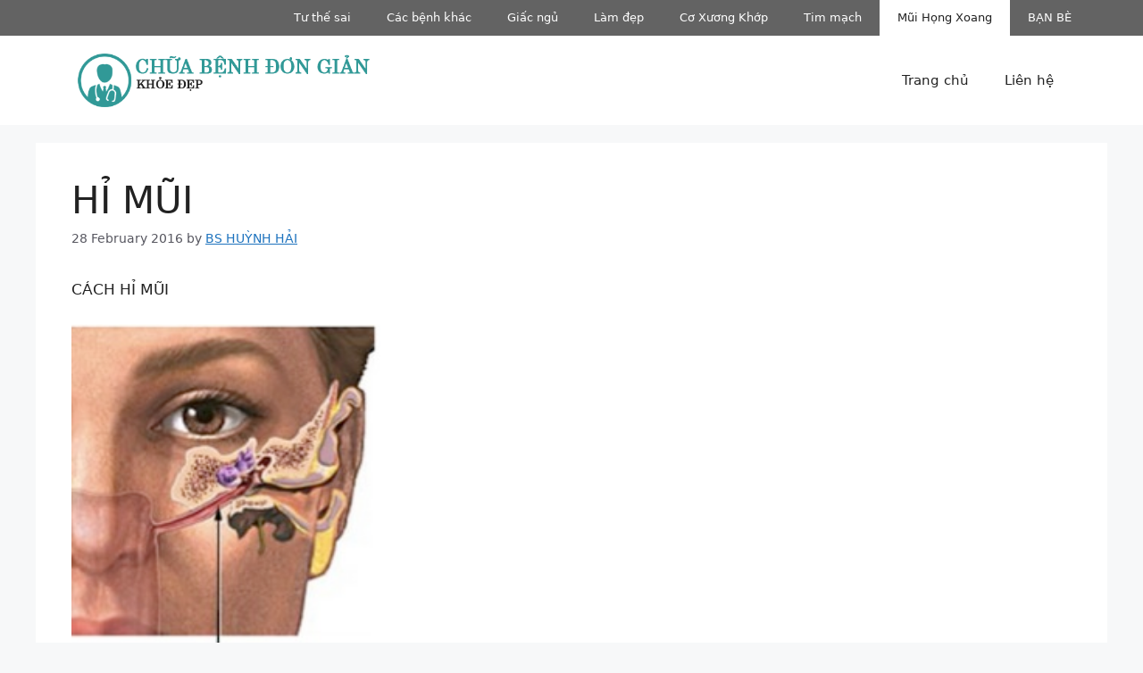

--- FILE ---
content_type: text/html; charset=UTF-8
request_url: https://chuabenhdongian.com/cach-hi-mui/
body_size: 11990
content:
<!DOCTYPE html>
<html lang="en-US">
<head>
	<meta charset="UTF-8">
	<meta name='robots' content='index, follow, max-image-preview:large, max-snippet:-1, max-video-preview:-1' />
	<style>img:is([sizes="auto" i], [sizes^="auto," i]) { contain-intrinsic-size: 3000px 1500px }</style>
	<meta name="viewport" content="width=device-width, initial-scale=1">
	<!-- This site is optimized with the Yoast SEO plugin v23.3 - https://yoast.com/wordpress/plugins/seo/ -->
	<title>HỈ MŨI - CHỮA BỆNH ĐƠN GIẢN</title>
	<meta name="description" content="CÁCH HỈ MŨI Hỉ mũi ai mà không biết. Cứ bịt hai mũi lại chặc rồi hỉ thật mạnh là được. Bây giờ khoan bàn đến cách hỉ mũi sao cho đúng, cứ xem chất nhày ở" />
	<link rel="canonical" href="https://chuabenhdongian.com/cach-hi-mui/" />
	<meta property="og:locale" content="en_US" />
	<meta property="og:type" content="article" />
	<meta property="og:title" content="HỈ MŨI - CHỮA BỆNH ĐƠN GIẢN" />
	<meta property="og:description" content="CÁCH HỈ MŨI Hỉ mũi ai mà không biết. Cứ bịt hai mũi lại chặc rồi hỉ thật mạnh là được. Bây giờ khoan bàn đến cách hỉ mũi sao cho đúng, cứ xem chất nhày ở" />
	<meta property="og:url" content="https://chuabenhdongian.com/cach-hi-mui/" />
	<meta property="og:site_name" content="CHỮA BỆNH ĐƠN GIẢN" />
	<meta property="article:published_time" content="2016-02-28T03:41:17+00:00" />
	<meta property="article:modified_time" content="2017-09-23T08:36:30+00:00" />
	<meta property="og:image" content="https://chuabenhdongian.com/wp-content/uploads/2016/02/aht.jpg" />
	<meta property="og:image:width" content="233" />
	<meta property="og:image:height" content="298" />
	<meta property="og:image:type" content="image/jpeg" />
	<meta name="author" content="BS HUỲNH HẢI" />
	<meta name="twitter:label1" content="Written by" />
	<meta name="twitter:data1" content="BS HUỲNH HẢI" />
	<meta name="twitter:label2" content="Est. reading time" />
	<meta name="twitter:data2" content="4 minutes" />
	<script type="application/ld+json" class="yoast-schema-graph">{"@context":"https://schema.org","@graph":[{"@type":"Article","@id":"https://chuabenhdongian.com/cach-hi-mui/#article","isPartOf":{"@id":"https://chuabenhdongian.com/cach-hi-mui/"},"author":{"name":"BS HUỲNH HẢI","@id":"https://chuabenhdongian.com/#/schema/person/d4fa13f779db681b3c51c51a6b06f2e1"},"headline":"HỈ MŨI","datePublished":"2016-02-28T03:41:17+00:00","dateModified":"2017-09-23T08:36:30+00:00","mainEntityOfPage":{"@id":"https://chuabenhdongian.com/cach-hi-mui/"},"wordCount":712,"commentCount":0,"publisher":{"@id":"https://chuabenhdongian.com/#organization"},"image":{"@id":"https://chuabenhdongian.com/cach-hi-mui/#primaryimage"},"thumbnailUrl":"https://chuabenhdongian.com/wp-content/uploads/2016/02/aht.jpg","articleSection":["Tai Mũi Họng Xoang"],"inLanguage":"en-US","potentialAction":[{"@type":"CommentAction","name":"Comment","target":["https://chuabenhdongian.com/cach-hi-mui/#respond"]}]},{"@type":"WebPage","@id":"https://chuabenhdongian.com/cach-hi-mui/","url":"https://chuabenhdongian.com/cach-hi-mui/","name":"HỈ MŨI - CHỮA BỆNH ĐƠN GIẢN","isPartOf":{"@id":"https://chuabenhdongian.com/#website"},"primaryImageOfPage":{"@id":"https://chuabenhdongian.com/cach-hi-mui/#primaryimage"},"image":{"@id":"https://chuabenhdongian.com/cach-hi-mui/#primaryimage"},"thumbnailUrl":"https://chuabenhdongian.com/wp-content/uploads/2016/02/aht.jpg","datePublished":"2016-02-28T03:41:17+00:00","dateModified":"2017-09-23T08:36:30+00:00","description":"CÁCH HỈ MŨI Hỉ mũi ai mà không biết. Cứ bịt hai mũi lại chặc rồi hỉ thật mạnh là được. Bây giờ khoan bàn đến cách hỉ mũi sao cho đúng, cứ xem chất nhày ở","breadcrumb":{"@id":"https://chuabenhdongian.com/cach-hi-mui/#breadcrumb"},"inLanguage":"en-US","potentialAction":[{"@type":"ReadAction","target":["https://chuabenhdongian.com/cach-hi-mui/"]}]},{"@type":"ImageObject","inLanguage":"en-US","@id":"https://chuabenhdongian.com/cach-hi-mui/#primaryimage","url":"https://chuabenhdongian.com/wp-content/uploads/2016/02/aht.jpg","contentUrl":"https://chuabenhdongian.com/wp-content/uploads/2016/02/aht.jpg","width":233,"height":298},{"@type":"BreadcrumbList","@id":"https://chuabenhdongian.com/cach-hi-mui/#breadcrumb","itemListElement":[{"@type":"ListItem","position":1,"name":"Home","item":"https://chuabenhdongian.com/"},{"@type":"ListItem","position":2,"name":"HỈ MŨI"}]},{"@type":"WebSite","@id":"https://chuabenhdongian.com/#website","url":"https://chuabenhdongian.com/","name":"CHỮA BỆNH ĐƠN GIẢN","description":"Khoẽ đẹp","publisher":{"@id":"https://chuabenhdongian.com/#organization"},"potentialAction":[{"@type":"SearchAction","target":{"@type":"EntryPoint","urlTemplate":"https://chuabenhdongian.com/?s={search_term_string}"},"query-input":"required name=search_term_string"}],"inLanguage":"en-US"},{"@type":"Organization","@id":"https://chuabenhdongian.com/#organization","name":"CHỮA BỆNH ĐƠN GIẢN","url":"https://chuabenhdongian.com/","logo":{"@type":"ImageObject","inLanguage":"en-US","@id":"https://chuabenhdongian.com/#/schema/logo/image/","url":"https://chuabenhdongian.com/wp-content/uploads/2018/10/cropped-logo8-1.png","contentUrl":"https://chuabenhdongian.com/wp-content/uploads/2018/10/cropped-logo8-1.png","width":600,"height":100,"caption":"CHỮA BỆNH ĐƠN GIẢN"},"image":{"@id":"https://chuabenhdongian.com/#/schema/logo/image/"}},{"@type":"Person","@id":"https://chuabenhdongian.com/#/schema/person/d4fa13f779db681b3c51c51a6b06f2e1","name":"BS HUỲNH HẢI","image":{"@type":"ImageObject","inLanguage":"en-US","@id":"https://chuabenhdongian.com/#/schema/person/image/","url":"https://secure.gravatar.com/avatar/1e3b3cc3a4ae893272ed7fc85637c832696016d44ee01806942a45d4c985b560?s=96&d=mm&r=g","contentUrl":"https://secure.gravatar.com/avatar/1e3b3cc3a4ae893272ed7fc85637c832696016d44ee01806942a45d4c985b560?s=96&d=mm&r=g","caption":"BS HUỲNH HẢI"}}]}</script>
	<!-- / Yoast SEO plugin. -->


<link rel="alternate" type="application/rss+xml" title="CHỮA BỆNH ĐƠN GIẢN &raquo; Feed" href="https://chuabenhdongian.com/feed/" />
<link rel="alternate" type="application/rss+xml" title="CHỮA BỆNH ĐƠN GIẢN &raquo; Comments Feed" href="https://chuabenhdongian.com/comments/feed/" />
<link rel="alternate" type="application/rss+xml" title="CHỮA BỆNH ĐƠN GIẢN &raquo; HỈ MŨI Comments Feed" href="https://chuabenhdongian.com/cach-hi-mui/feed/" />
<script>
window._wpemojiSettings = {"baseUrl":"https:\/\/s.w.org\/images\/core\/emoji\/16.0.1\/72x72\/","ext":".png","svgUrl":"https:\/\/s.w.org\/images\/core\/emoji\/16.0.1\/svg\/","svgExt":".svg","source":{"concatemoji":"https:\/\/chuabenhdongian.com\/wp-includes\/js\/wp-emoji-release.min.js?ver=6.8.3"}};
/*! This file is auto-generated */
!function(s,n){var o,i,e;function c(e){try{var t={supportTests:e,timestamp:(new Date).valueOf()};sessionStorage.setItem(o,JSON.stringify(t))}catch(e){}}function p(e,t,n){e.clearRect(0,0,e.canvas.width,e.canvas.height),e.fillText(t,0,0);var t=new Uint32Array(e.getImageData(0,0,e.canvas.width,e.canvas.height).data),a=(e.clearRect(0,0,e.canvas.width,e.canvas.height),e.fillText(n,0,0),new Uint32Array(e.getImageData(0,0,e.canvas.width,e.canvas.height).data));return t.every(function(e,t){return e===a[t]})}function u(e,t){e.clearRect(0,0,e.canvas.width,e.canvas.height),e.fillText(t,0,0);for(var n=e.getImageData(16,16,1,1),a=0;a<n.data.length;a++)if(0!==n.data[a])return!1;return!0}function f(e,t,n,a){switch(t){case"flag":return n(e,"\ud83c\udff3\ufe0f\u200d\u26a7\ufe0f","\ud83c\udff3\ufe0f\u200b\u26a7\ufe0f")?!1:!n(e,"\ud83c\udde8\ud83c\uddf6","\ud83c\udde8\u200b\ud83c\uddf6")&&!n(e,"\ud83c\udff4\udb40\udc67\udb40\udc62\udb40\udc65\udb40\udc6e\udb40\udc67\udb40\udc7f","\ud83c\udff4\u200b\udb40\udc67\u200b\udb40\udc62\u200b\udb40\udc65\u200b\udb40\udc6e\u200b\udb40\udc67\u200b\udb40\udc7f");case"emoji":return!a(e,"\ud83e\udedf")}return!1}function g(e,t,n,a){var r="undefined"!=typeof WorkerGlobalScope&&self instanceof WorkerGlobalScope?new OffscreenCanvas(300,150):s.createElement("canvas"),o=r.getContext("2d",{willReadFrequently:!0}),i=(o.textBaseline="top",o.font="600 32px Arial",{});return e.forEach(function(e){i[e]=t(o,e,n,a)}),i}function t(e){var t=s.createElement("script");t.src=e,t.defer=!0,s.head.appendChild(t)}"undefined"!=typeof Promise&&(o="wpEmojiSettingsSupports",i=["flag","emoji"],n.supports={everything:!0,everythingExceptFlag:!0},e=new Promise(function(e){s.addEventListener("DOMContentLoaded",e,{once:!0})}),new Promise(function(t){var n=function(){try{var e=JSON.parse(sessionStorage.getItem(o));if("object"==typeof e&&"number"==typeof e.timestamp&&(new Date).valueOf()<e.timestamp+604800&&"object"==typeof e.supportTests)return e.supportTests}catch(e){}return null}();if(!n){if("undefined"!=typeof Worker&&"undefined"!=typeof OffscreenCanvas&&"undefined"!=typeof URL&&URL.createObjectURL&&"undefined"!=typeof Blob)try{var e="postMessage("+g.toString()+"("+[JSON.stringify(i),f.toString(),p.toString(),u.toString()].join(",")+"));",a=new Blob([e],{type:"text/javascript"}),r=new Worker(URL.createObjectURL(a),{name:"wpTestEmojiSupports"});return void(r.onmessage=function(e){c(n=e.data),r.terminate(),t(n)})}catch(e){}c(n=g(i,f,p,u))}t(n)}).then(function(e){for(var t in e)n.supports[t]=e[t],n.supports.everything=n.supports.everything&&n.supports[t],"flag"!==t&&(n.supports.everythingExceptFlag=n.supports.everythingExceptFlag&&n.supports[t]);n.supports.everythingExceptFlag=n.supports.everythingExceptFlag&&!n.supports.flag,n.DOMReady=!1,n.readyCallback=function(){n.DOMReady=!0}}).then(function(){return e}).then(function(){var e;n.supports.everything||(n.readyCallback(),(e=n.source||{}).concatemoji?t(e.concatemoji):e.wpemoji&&e.twemoji&&(t(e.twemoji),t(e.wpemoji)))}))}((window,document),window._wpemojiSettings);
</script>
<style id='wp-emoji-styles-inline-css'>

	img.wp-smiley, img.emoji {
		display: inline !important;
		border: none !important;
		box-shadow: none !important;
		height: 1em !important;
		width: 1em !important;
		margin: 0 0.07em !important;
		vertical-align: -0.1em !important;
		background: none !important;
		padding: 0 !important;
	}
</style>
<link rel='stylesheet' id='contact-form-7-css' href='https://chuabenhdongian.com/wp-content/plugins/contact-form-7/includes/css/styles.css?ver=5.9.8' media='all' />
<link rel='stylesheet' id='generate-comments-css' href='https://chuabenhdongian.com/wp-content/themes/generatepress/assets/css/components/comments.min.css?ver=3.6.1' media='all' />
<link rel='stylesheet' id='generate-style-css' href='https://chuabenhdongian.com/wp-content/themes/generatepress/assets/css/main.min.css?ver=3.6.1' media='all' />
<style id='generate-style-inline-css'>
body{background-color:var(--base-2);color:var(--contrast);}a{color:var(--accent);}a{text-decoration:underline;}.entry-title a, .site-branding a, a.button, .wp-block-button__link, .main-navigation a{text-decoration:none;}a:hover, a:focus, a:active{color:var(--contrast);}.wp-block-group__inner-container{max-width:1200px;margin-left:auto;margin-right:auto;}.site-header .header-image{width:360px;}:root{--contrast:#222222;--contrast-2:#575760;--contrast-3:#b2b2be;--base:#f0f0f0;--base-2:#f7f8f9;--base-3:#ffffff;--accent:#1e73be;}:root .has-contrast-color{color:var(--contrast);}:root .has-contrast-background-color{background-color:var(--contrast);}:root .has-contrast-2-color{color:var(--contrast-2);}:root .has-contrast-2-background-color{background-color:var(--contrast-2);}:root .has-contrast-3-color{color:var(--contrast-3);}:root .has-contrast-3-background-color{background-color:var(--contrast-3);}:root .has-base-color{color:var(--base);}:root .has-base-background-color{background-color:var(--base);}:root .has-base-2-color{color:var(--base-2);}:root .has-base-2-background-color{background-color:var(--base-2);}:root .has-base-3-color{color:var(--base-3);}:root .has-base-3-background-color{background-color:var(--base-3);}:root .has-accent-color{color:var(--accent);}:root .has-accent-background-color{background-color:var(--accent);}.top-bar{background-color:#636363;color:#ffffff;}.top-bar a{color:#ffffff;}.top-bar a:hover{color:#303030;}.site-header{background-color:var(--base-3);}.main-title a,.main-title a:hover{color:var(--contrast);}.site-description{color:var(--contrast-2);}.mobile-menu-control-wrapper .menu-toggle,.mobile-menu-control-wrapper .menu-toggle:hover,.mobile-menu-control-wrapper .menu-toggle:focus,.has-inline-mobile-toggle #site-navigation.toggled{background-color:rgba(0, 0, 0, 0.02);}.main-navigation,.main-navigation ul ul{background-color:var(--base-3);}.main-navigation .main-nav ul li a, .main-navigation .menu-toggle, .main-navigation .menu-bar-items{color:var(--contrast);}.main-navigation .main-nav ul li:not([class*="current-menu-"]):hover > a, .main-navigation .main-nav ul li:not([class*="current-menu-"]):focus > a, .main-navigation .main-nav ul li.sfHover:not([class*="current-menu-"]) > a, .main-navigation .menu-bar-item:hover > a, .main-navigation .menu-bar-item.sfHover > a{color:var(--accent);}button.menu-toggle:hover,button.menu-toggle:focus{color:var(--contrast);}.main-navigation .main-nav ul li[class*="current-menu-"] > a{color:var(--accent);}.navigation-search input[type="search"],.navigation-search input[type="search"]:active, .navigation-search input[type="search"]:focus, .main-navigation .main-nav ul li.search-item.active > a, .main-navigation .menu-bar-items .search-item.active > a{color:var(--accent);}.main-navigation ul ul{background-color:var(--base);}.separate-containers .inside-article, .separate-containers .comments-area, .separate-containers .page-header, .one-container .container, .separate-containers .paging-navigation, .inside-page-header{background-color:var(--base-3);}.entry-title a{color:var(--contrast);}.entry-title a:hover{color:var(--contrast-2);}.entry-meta{color:var(--contrast-2);}.sidebar .widget{background-color:var(--base-3);}.footer-widgets{background-color:var(--base-3);}.site-info{background-color:var(--base-3);}input[type="text"],input[type="email"],input[type="url"],input[type="password"],input[type="search"],input[type="tel"],input[type="number"],textarea,select{color:var(--contrast);background-color:var(--base-2);border-color:var(--base);}input[type="text"]:focus,input[type="email"]:focus,input[type="url"]:focus,input[type="password"]:focus,input[type="search"]:focus,input[type="tel"]:focus,input[type="number"]:focus,textarea:focus,select:focus{color:var(--contrast);background-color:var(--base-2);border-color:var(--contrast-3);}button,html input[type="button"],input[type="reset"],input[type="submit"],a.button,a.wp-block-button__link:not(.has-background){color:#ffffff;background-color:#55555e;}button:hover,html input[type="button"]:hover,input[type="reset"]:hover,input[type="submit"]:hover,a.button:hover,button:focus,html input[type="button"]:focus,input[type="reset"]:focus,input[type="submit"]:focus,a.button:focus,a.wp-block-button__link:not(.has-background):active,a.wp-block-button__link:not(.has-background):focus,a.wp-block-button__link:not(.has-background):hover{color:#ffffff;background-color:#3f4047;}a.generate-back-to-top{background-color:rgba( 0,0,0,0.4 );color:#ffffff;}a.generate-back-to-top:hover,a.generate-back-to-top:focus{background-color:rgba( 0,0,0,0.6 );color:#ffffff;}:root{--gp-search-modal-bg-color:var(--base-3);--gp-search-modal-text-color:var(--contrast);--gp-search-modal-overlay-bg-color:rgba(0,0,0,0.2);}@media (max-width: 768px){.main-navigation .menu-bar-item:hover > a, .main-navigation .menu-bar-item.sfHover > a{background:none;color:var(--contrast);}}.nav-below-header .main-navigation .inside-navigation.grid-container, .nav-above-header .main-navigation .inside-navigation.grid-container{padding:0px 20px 0px 20px;}.site-main .wp-block-group__inner-container{padding:40px;}.separate-containers .paging-navigation{padding-top:20px;padding-bottom:20px;}.entry-content .alignwide, body:not(.no-sidebar) .entry-content .alignfull{margin-left:-40px;width:calc(100% + 80px);max-width:calc(100% + 80px);}.rtl .menu-item-has-children .dropdown-menu-toggle{padding-left:20px;}.rtl .main-navigation .main-nav ul li.menu-item-has-children > a{padding-right:20px;}@media (max-width:768px){.separate-containers .inside-article, .separate-containers .comments-area, .separate-containers .page-header, .separate-containers .paging-navigation, .one-container .site-content, .inside-page-header{padding:30px;}.site-main .wp-block-group__inner-container{padding:30px;}.inside-top-bar{padding-right:30px;padding-left:30px;}.inside-header{padding-right:30px;padding-left:30px;}.widget-area .widget{padding-top:30px;padding-right:30px;padding-bottom:30px;padding-left:30px;}.footer-widgets-container{padding-top:30px;padding-right:30px;padding-bottom:30px;padding-left:30px;}.inside-site-info{padding-right:30px;padding-left:30px;}.entry-content .alignwide, body:not(.no-sidebar) .entry-content .alignfull{margin-left:-30px;width:calc(100% + 60px);max-width:calc(100% + 60px);}.one-container .site-main .paging-navigation{margin-bottom:20px;}}/* End cached CSS */.is-right-sidebar{width:30%;}.is-left-sidebar{width:30%;}.site-content .content-area{width:100%;}@media (max-width: 768px){.main-navigation .menu-toggle,.sidebar-nav-mobile:not(#sticky-placeholder){display:block;}.main-navigation ul,.gen-sidebar-nav,.main-navigation:not(.slideout-navigation):not(.toggled) .main-nav > ul,.has-inline-mobile-toggle #site-navigation .inside-navigation > *:not(.navigation-search):not(.main-nav){display:none;}.nav-align-right .inside-navigation,.nav-align-center .inside-navigation{justify-content:space-between;}.has-inline-mobile-toggle .mobile-menu-control-wrapper{display:flex;flex-wrap:wrap;}.has-inline-mobile-toggle .inside-header{flex-direction:row;text-align:left;flex-wrap:wrap;}.has-inline-mobile-toggle .header-widget,.has-inline-mobile-toggle #site-navigation{flex-basis:100%;}.nav-float-left .has-inline-mobile-toggle #site-navigation{order:10;}}
</style>
<style id='akismet-widget-style-inline-css'>

			.a-stats {
				--akismet-color-mid-green: #357b49;
				--akismet-color-white: #fff;
				--akismet-color-light-grey: #f6f7f7;

				max-width: 350px;
				width: auto;
			}

			.a-stats * {
				all: unset;
				box-sizing: border-box;
			}

			.a-stats strong {
				font-weight: 600;
			}

			.a-stats a.a-stats__link,
			.a-stats a.a-stats__link:visited,
			.a-stats a.a-stats__link:active {
				background: var(--akismet-color-mid-green);
				border: none;
				box-shadow: none;
				border-radius: 8px;
				color: var(--akismet-color-white);
				cursor: pointer;
				display: block;
				font-family: -apple-system, BlinkMacSystemFont, 'Segoe UI', 'Roboto', 'Oxygen-Sans', 'Ubuntu', 'Cantarell', 'Helvetica Neue', sans-serif;
				font-weight: 500;
				padding: 12px;
				text-align: center;
				text-decoration: none;
				transition: all 0.2s ease;
			}

			/* Extra specificity to deal with TwentyTwentyOne focus style */
			.widget .a-stats a.a-stats__link:focus {
				background: var(--akismet-color-mid-green);
				color: var(--akismet-color-white);
				text-decoration: none;
			}

			.a-stats a.a-stats__link:hover {
				filter: brightness(110%);
				box-shadow: 0 4px 12px rgba(0, 0, 0, 0.06), 0 0 2px rgba(0, 0, 0, 0.16);
			}

			.a-stats .count {
				color: var(--akismet-color-white);
				display: block;
				font-size: 1.5em;
				line-height: 1.4;
				padding: 0 13px;
				white-space: nowrap;
			}
		
</style>
<link rel='stylesheet' id='wp_review-style-css' href='https://chuabenhdongian.com/wp-content/plugins/wp-review/public/css/wp-review.css?ver=5.3.5' media='all' />
<link rel='stylesheet' id='generate-secondary-nav-css' href='https://chuabenhdongian.com/wp-content/plugins/gp-premium/secondary-nav/functions/css/main.min.css?ver=2.1.2' media='all' />
<style id='generate-secondary-nav-inline-css'>
.secondary-navigation{background-color:#636363;}.secondary-nav-below-header .secondary-navigation .inside-navigation.grid-container, .secondary-nav-above-header .secondary-navigation .inside-navigation.grid-container{padding:0px 20px 0px 20px;}.secondary-navigation .main-nav ul li a,.secondary-navigation .menu-toggle,.secondary-menu-bar-items .menu-bar-item > a{color:#ffffff;}.secondary-navigation .secondary-menu-bar-items{color:#ffffff;}button.secondary-menu-toggle:hover,button.secondary-menu-toggle:focus{color:#ffffff;}.widget-area .secondary-navigation{margin-bottom:20px;}.secondary-navigation ul ul{background-color:#303030;top:auto;}.secondary-navigation .main-nav ul ul li a{color:#ffffff;}.secondary-navigation .main-nav ul li:not([class*="current-menu-"]):hover > a, .secondary-navigation .main-nav ul li:not([class*="current-menu-"]):focus > a, .secondary-navigation .main-nav ul li.sfHover:not([class*="current-menu-"]) > a, .secondary-menu-bar-items .menu-bar-item:hover > a{color:#ffffff;background-color:#303030;}.secondary-navigation .main-nav ul ul li:not([class*="current-menu-"]):hover > a,.secondary-navigation .main-nav ul ul li:not([class*="current-menu-"]):focus > a,.secondary-navigation .main-nav ul ul li.sfHover:not([class*="current-menu-"]) > a{color:#ffffff;background-color:#474747;}.secondary-navigation .main-nav ul li[class*="current-menu-"] > a{color:#222222;background-color:#ffffff;}.secondary-navigation .main-nav ul ul li[class*="current-menu-"] > a{color:#ffffff;background-color:#474747;}.secondary-navigation.toggled .dropdown-menu-toggle:before{display:none;}@media (max-width: 768px) {.secondary-menu-bar-items .menu-bar-item:hover > a{background: none;color: #ffffff;}}
</style>
<link rel='stylesheet' id='generate-secondary-nav-mobile-css' href='https://chuabenhdongian.com/wp-content/plugins/gp-premium/secondary-nav/functions/css/main-mobile.min.css?ver=2.1.2' media='all' />
<link rel='stylesheet' id='generate-navigation-branding-css' href='https://chuabenhdongian.com/wp-content/plugins/gp-premium/menu-plus/functions/css/navigation-branding-flex.min.css?ver=2.1.2' media='all' />
<style id='generate-navigation-branding-inline-css'>
@media (max-width: 768px){.site-header, #site-navigation, #sticky-navigation{display:none !important;opacity:0.0;}#mobile-header{display:block !important;width:100% !important;}#mobile-header .main-nav > ul{display:none;}#mobile-header.toggled .main-nav > ul, #mobile-header .menu-toggle, #mobile-header .mobile-bar-items{display:block;}#mobile-header .main-nav{-ms-flex:0 0 100%;flex:0 0 100%;-webkit-box-ordinal-group:5;-ms-flex-order:4;order:4;}.navigation-branding .main-title a, .navigation-branding .main-title a:hover, .navigation-branding .main-title a:visited{color:var(--contrast);}}.main-navigation.has-branding .inside-navigation.grid-container, .main-navigation.has-branding.grid-container .inside-navigation:not(.grid-container){padding:0px 40px 0px 40px;}.main-navigation.has-branding:not(.grid-container) .inside-navigation:not(.grid-container) .navigation-branding{margin-left:10px;}.navigation-branding img, .site-logo.mobile-header-logo img{height:60px;width:auto;}.navigation-branding .main-title{line-height:60px;}@media (max-width: 768px){.main-navigation.has-branding.nav-align-center .menu-bar-items, .main-navigation.has-sticky-branding.navigation-stick.nav-align-center .menu-bar-items{margin-left:auto;}.navigation-branding{margin-right:auto;margin-left:10px;}.navigation-branding .main-title, .mobile-header-navigation .site-logo{margin-left:10px;}.main-navigation.has-branding .inside-navigation.grid-container{padding:0px;}}
</style>
<script src="https://chuabenhdongian.com/wp-includes/js/jquery/jquery.min.js?ver=3.7.1" id="jquery-core-js"></script>
<script src="https://chuabenhdongian.com/wp-includes/js/jquery/jquery-migrate.min.js?ver=3.4.1" id="jquery-migrate-js"></script>
<link rel="https://api.w.org/" href="https://chuabenhdongian.com/wp-json/" /><link rel="alternate" title="JSON" type="application/json" href="https://chuabenhdongian.com/wp-json/wp/v2/posts/563" /><link rel="EditURI" type="application/rsd+xml" title="RSD" href="https://chuabenhdongian.com/xmlrpc.php?rsd" />
<link rel='shortlink' href='https://chuabenhdongian.com/?p=563' />
<link rel="alternate" title="oEmbed (JSON)" type="application/json+oembed" href="https://chuabenhdongian.com/wp-json/oembed/1.0/embed?url=https%3A%2F%2Fchuabenhdongian.com%2Fcach-hi-mui%2F" />
<link rel="alternate" title="oEmbed (XML)" type="text/xml+oembed" href="https://chuabenhdongian.com/wp-json/oembed/1.0/embed?url=https%3A%2F%2Fchuabenhdongian.com%2Fcach-hi-mui%2F&#038;format=xml" />
<link rel="pingback" href="https://chuabenhdongian.com/xmlrpc.php">
<link rel="amphtml" href="https://chuabenhdongian.com/cach-hi-mui/amp/"><link rel="icon" href="https://chuabenhdongian.com/wp-content/uploads/2017/08/cropped-1426879484_9-512-1-65x65.png" sizes="32x32" />
<link rel="icon" href="https://chuabenhdongian.com/wp-content/uploads/2017/08/cropped-1426879484_9-512-1-200x200.png" sizes="192x192" />
<link rel="apple-touch-icon" href="https://chuabenhdongian.com/wp-content/uploads/2017/08/cropped-1426879484_9-512-1-200x200.png" />
<meta name="msapplication-TileImage" content="https://chuabenhdongian.com/wp-content/uploads/2017/08/cropped-1426879484_9-512-1-300x300.png" />
</head>

<body class="wp-singular post-template-default single single-post postid-563 single-format-standard wp-custom-logo wp-embed-responsive wp-theme-generatepress post-image-above-header post-image-aligned-center secondary-nav-above-header secondary-nav-aligned-right sticky-menu-fade mobile-header no-sidebar nav-float-right separate-containers header-aligned-left dropdown-hover" itemtype="https://schema.org/Blog" itemscope>
	<a class="screen-reader-text skip-link" href="#content" title="Skip to content">Skip to content</a>			<nav id="secondary-navigation" class="secondary-navigation" itemtype="https://schema.org/SiteNavigationElement" itemscope="itemscope">
				<div class="inside-navigation grid-container grid-parent">
										<button class="menu-toggle secondary-menu-toggle">
						<span class="gp-icon icon-menu-bars"><svg viewBox="0 0 512 512" aria-hidden="true" xmlns="http://www.w3.org/2000/svg" width="1em" height="1em"><path d="M0 96c0-13.255 10.745-24 24-24h464c13.255 0 24 10.745 24 24s-10.745 24-24 24H24c-13.255 0-24-10.745-24-24zm0 160c0-13.255 10.745-24 24-24h464c13.255 0 24 10.745 24 24s-10.745 24-24 24H24c-13.255 0-24-10.745-24-24zm0 160c0-13.255 10.745-24 24-24h464c13.255 0 24 10.745 24 24s-10.745 24-24 24H24c-13.255 0-24-10.745-24-24z" /></svg><svg viewBox="0 0 512 512" aria-hidden="true" xmlns="http://www.w3.org/2000/svg" width="1em" height="1em"><path d="M71.029 71.029c9.373-9.372 24.569-9.372 33.942 0L256 222.059l151.029-151.03c9.373-9.372 24.569-9.372 33.942 0 9.372 9.373 9.372 24.569 0 33.942L289.941 256l151.03 151.029c9.372 9.373 9.372 24.569 0 33.942-9.373 9.372-24.569 9.372-33.942 0L256 289.941l-151.029 151.03c-9.373 9.372-24.569 9.372-33.942 0-9.372-9.373-9.372-24.569 0-33.942L222.059 256 71.029 104.971c-9.372-9.373-9.372-24.569 0-33.942z" /></svg></span><span class="mobile-menu">Menu</span>					</button>
					<div class="main-nav"><ul id="menu-top" class=" secondary-menu sf-menu"><li id="menu-item-128" class="menu-item menu-item-type-taxonomy menu-item-object-category menu-item-128"><a href="https://chuabenhdongian.com/category/benh-do-tu-the-sai/">Tư thế sai</a></li>
<li id="menu-item-129" class="menu-item menu-item-type-taxonomy menu-item-object-category menu-item-129"><a href="https://chuabenhdongian.com/category/cac-benh-khac/">Các bệnh khác</a></li>
<li id="menu-item-130" class="menu-item menu-item-type-taxonomy menu-item-object-category menu-item-130"><a href="https://chuabenhdongian.com/category/giac-ngu/">Giấc ngủ</a></li>
<li id="menu-item-131" class="menu-item menu-item-type-taxonomy menu-item-object-category menu-item-131"><a href="https://chuabenhdongian.com/category/lam-dep/">Làm đẹp</a></li>
<li id="menu-item-132" class="menu-item menu-item-type-taxonomy menu-item-object-category menu-item-132"><a href="https://chuabenhdongian.com/category/thoai-hoa-khop/">Cơ Xương Khớp</a></li>
<li id="menu-item-133" class="menu-item menu-item-type-taxonomy menu-item-object-category menu-item-133"><a href="https://chuabenhdongian.com/category/tim-mach/">Tim mạch</a></li>
<li id="menu-item-203" class="menu-item menu-item-type-taxonomy menu-item-object-category current-post-ancestor current-menu-parent current-post-parent menu-item-203"><a href="https://chuabenhdongian.com/category/tai-mui-hong-xoang/">Mũi Họng Xoang</a></li>
<li id="menu-item-459" class="menu-item menu-item-type-taxonomy menu-item-object-category menu-item-459"><a href="https://chuabenhdongian.com/category/ban-be/">BẠN BÈ</a></li>
</ul></div>				</div><!-- .inside-navigation -->
			</nav><!-- #secondary-navigation -->
					<header class="site-header has-inline-mobile-toggle" id="masthead" aria-label="Site"  itemtype="https://schema.org/WPHeader" itemscope>
			<div class="inside-header grid-container">
				<div class="site-logo">
					<a href="https://chuabenhdongian.com/" rel="home">
						<img  class="header-image is-logo-image" alt="CHỮA BỆNH ĐƠN GIẢN" src="https://chuabenhdongian.com/wp-content/uploads/2018/10/cropped-logo8-1.png" width="600" height="100" />
					</a>
				</div>	<nav class="main-navigation mobile-menu-control-wrapper" id="mobile-menu-control-wrapper" aria-label="Mobile Toggle">
				<button data-nav="site-navigation" class="menu-toggle" aria-controls="primary-menu" aria-expanded="false">
			<span class="gp-icon icon-menu-bars"><svg viewBox="0 0 512 512" aria-hidden="true" xmlns="http://www.w3.org/2000/svg" width="1em" height="1em"><path d="M0 96c0-13.255 10.745-24 24-24h464c13.255 0 24 10.745 24 24s-10.745 24-24 24H24c-13.255 0-24-10.745-24-24zm0 160c0-13.255 10.745-24 24-24h464c13.255 0 24 10.745 24 24s-10.745 24-24 24H24c-13.255 0-24-10.745-24-24zm0 160c0-13.255 10.745-24 24-24h464c13.255 0 24 10.745 24 24s-10.745 24-24 24H24c-13.255 0-24-10.745-24-24z" /></svg><svg viewBox="0 0 512 512" aria-hidden="true" xmlns="http://www.w3.org/2000/svg" width="1em" height="1em"><path d="M71.029 71.029c9.373-9.372 24.569-9.372 33.942 0L256 222.059l151.029-151.03c9.373-9.372 24.569-9.372 33.942 0 9.372 9.373 9.372 24.569 0 33.942L289.941 256l151.03 151.029c9.372 9.373 9.372 24.569 0 33.942-9.373 9.372-24.569 9.372-33.942 0L256 289.941l-151.029 151.03c-9.373 9.372-24.569 9.372-33.942 0-9.372-9.373-9.372-24.569 0-33.942L222.059 256 71.029 104.971c-9.372-9.373-9.372-24.569 0-33.942z" /></svg></span><span class="screen-reader-text">Menu</span>		</button>
	</nav>
			<nav class="main-navigation sub-menu-right" id="site-navigation" aria-label="Primary"  itemtype="https://schema.org/SiteNavigationElement" itemscope>
			<div class="inside-navigation grid-container">
								<button class="menu-toggle" aria-controls="primary-menu" aria-expanded="false">
					<span class="gp-icon icon-menu-bars"><svg viewBox="0 0 512 512" aria-hidden="true" xmlns="http://www.w3.org/2000/svg" width="1em" height="1em"><path d="M0 96c0-13.255 10.745-24 24-24h464c13.255 0 24 10.745 24 24s-10.745 24-24 24H24c-13.255 0-24-10.745-24-24zm0 160c0-13.255 10.745-24 24-24h464c13.255 0 24 10.745 24 24s-10.745 24-24 24H24c-13.255 0-24-10.745-24-24zm0 160c0-13.255 10.745-24 24-24h464c13.255 0 24 10.745 24 24s-10.745 24-24 24H24c-13.255 0-24-10.745-24-24z" /></svg><svg viewBox="0 0 512 512" aria-hidden="true" xmlns="http://www.w3.org/2000/svg" width="1em" height="1em"><path d="M71.029 71.029c9.373-9.372 24.569-9.372 33.942 0L256 222.059l151.029-151.03c9.373-9.372 24.569-9.372 33.942 0 9.372 9.373 9.372 24.569 0 33.942L289.941 256l151.03 151.029c9.372 9.373 9.372 24.569 0 33.942-9.373 9.372-24.569 9.372-33.942 0L256 289.941l-151.029 151.03c-9.373 9.372-24.569 9.372-33.942 0-9.372-9.373-9.372-24.569 0-33.942L222.059 256 71.029 104.971c-9.372-9.373-9.372-24.569 0-33.942z" /></svg></span><span class="screen-reader-text">Menu</span>				</button>
				<div id="primary-menu" class="main-nav"><ul id="menu-main" class=" menu sf-menu"><li id="menu-item-5" class="menu-item menu-item-type-custom menu-item-object-custom menu-item-home menu-item-5"><a href="http://chuabenhdongian.com/">Trang chủ</a></li>
<li id="menu-item-25" class="menu-item menu-item-type-post_type menu-item-object-page menu-item-25"><a href="https://chuabenhdongian.com/contact-us/">Liên hệ</a></li>
</ul></div>			</div>
		</nav>
					</div>
		</header>
				<nav id="mobile-header" itemtype="https://schema.org/SiteNavigationElement" itemscope class="main-navigation mobile-header-navigation has-branding">
			<div class="inside-navigation grid-container grid-parent">
				<div class="navigation-branding"><p class="main-title" itemprop="headline">
							<a href="https://chuabenhdongian.com/" rel="home">
								CHỮA BỆNH ĐƠN GIẢN
							</a>
						</p></div>					<button class="menu-toggle" aria-controls="mobile-menu" aria-expanded="false">
						<span class="gp-icon icon-menu-bars"><svg viewBox="0 0 512 512" aria-hidden="true" xmlns="http://www.w3.org/2000/svg" width="1em" height="1em"><path d="M0 96c0-13.255 10.745-24 24-24h464c13.255 0 24 10.745 24 24s-10.745 24-24 24H24c-13.255 0-24-10.745-24-24zm0 160c0-13.255 10.745-24 24-24h464c13.255 0 24 10.745 24 24s-10.745 24-24 24H24c-13.255 0-24-10.745-24-24zm0 160c0-13.255 10.745-24 24-24h464c13.255 0 24 10.745 24 24s-10.745 24-24 24H24c-13.255 0-24-10.745-24-24z" /></svg><svg viewBox="0 0 512 512" aria-hidden="true" xmlns="http://www.w3.org/2000/svg" width="1em" height="1em"><path d="M71.029 71.029c9.373-9.372 24.569-9.372 33.942 0L256 222.059l151.029-151.03c9.373-9.372 24.569-9.372 33.942 0 9.372 9.373 9.372 24.569 0 33.942L289.941 256l151.03 151.029c9.372 9.373 9.372 24.569 0 33.942-9.373 9.372-24.569 9.372-33.942 0L256 289.941l-151.029 151.03c-9.373 9.372-24.569 9.372-33.942 0-9.372-9.373-9.372-24.569 0-33.942L222.059 256 71.029 104.971c-9.372-9.373-9.372-24.569 0-33.942z" /></svg></span><span class="screen-reader-text">Menu</span>					</button>
					<div id="mobile-menu" class="main-nav"><ul id="menu-main-1" class=" menu sf-menu"><li class="menu-item menu-item-type-custom menu-item-object-custom menu-item-home menu-item-5"><a href="http://chuabenhdongian.com/">Trang chủ</a></li>
<li class="menu-item menu-item-type-post_type menu-item-object-page menu-item-25"><a href="https://chuabenhdongian.com/contact-us/">Liên hệ</a></li>
</ul></div>			</div><!-- .inside-navigation -->
		</nav><!-- #site-navigation -->
		
	<div class="site grid-container container hfeed" id="page">
				<div class="site-content" id="content">
			
	<div class="content-area" id="primary">
		<main class="site-main" id="main">
			
<article id="post-563" class="post-563 post type-post status-publish format-standard has-post-thumbnail hentry category-tai-mui-hong-xoang" itemtype="https://schema.org/CreativeWork" itemscope>
	<div class="inside-article">
					<header class="entry-header">
				<h1 class="entry-title" itemprop="headline">HỈ MŨI</h1>		<div class="entry-meta">
			<span class="posted-on"><time class="updated" datetime="2017-09-23T09:36:30+01:00" itemprop="dateModified">23 September 2017</time><time class="entry-date published" datetime="2016-02-28T04:41:17+01:00" itemprop="datePublished">28 February 2016</time></span> <span class="byline">by <span class="author vcard" itemprop="author" itemtype="https://schema.org/Person" itemscope><a class="url fn n" href="https://chuabenhdongian.com/author/haiha673/" title="View all posts by BS HUỲNH HẢI" rel="author" itemprop="url"><span class="author-name" itemprop="name">BS HUỲNH HẢI</span></a></span></span> 		</div>
					</header>
			
		<div class="entry-content" itemprop="text">
			<p>CÁCH HỈ MŨI</p>
<p><img fetchpriority="high" decoding="async" class="alignnone  wp-image-565" src="https://chuabenhdongian.com/wp-content/uploads/2016/02/av-1.jpg" alt="av" width="346" height="447" /></p>
<p>Hỉ mũi ai mà không biết. Cứ bịt hai mũi lại chặc rồi hỉ thật mạnh là được.</p>
<p><img decoding="async" class="alignnone size-full wp-image-564" src="https://chuabenhdongian.com/wp-content/uploads/2016/02/ah.jpg" alt="ah" width="160" height="163" srcset="https://chuabenhdongian.com/wp-content/uploads/2016/02/ah.jpg 160w, https://chuabenhdongian.com/wp-content/uploads/2016/02/ah-65x65.jpg 65w" sizes="(max-width: 160px) 100vw, 160px" /></p>
<p>Bây giờ khoan bàn đến cách hỉ mũi sao cho đúng, cứ xem chất nhày ở mũi ( cứt mũi ) là gì?</p>
<p>Các bạn đều biết đó là hỗn hợp gồm chất nhày ở đường hô hấp, có thể ở họng, mũi, xoang, phế quản… cùng với xác vi khuẩn. Mũi có thể đặc hay lỏng, màu trắng, xanh hoặc vàng. Như vậy mũi là chất thải ra ngoài, khi hỉ mũi cần phải hỉ sạch tất cả các chất cặn bả này.</p>
<p>Nếu chúng ta bịt chặc hai mũi mà hỉ như cách nói trên thì có một số mũi ra ngoài nhưng cũng có một số mũi bị đẩy vào trong, chất nhày nhớt, đàm trong xoang nhất là hai xoang hàm sẽ không ra ngoài được. Một lượng nước mũi có thể từ mũi, họng vào vòi Eustache (đó là ống thông giữa tai giữa và thành sau họng ), vào ống lệ mũi và có thể gây cảm giác ù tai rất khó chịu.</p>
<p>Trẻ con nếu hỉ mũi không đúng lâu ngày còn có thể bị viêm tai giữa.</p>
<p>Một cách hỉ mũi khác được bác sĩ khuyên nên áp dụng, đó là bịt kín chỉ một bên mũi, rồi hỉ.</p>
<p><img decoding="async" class="alignnone size-full wp-image-568" src="https://chuabenhdongian.com/wp-content/uploads/2016/02/ah1-1.jpg" alt="ah1" width="174" height="213" /></p>
<p><strong>Còn tôi có một kinh nghiệm nhỏ về cách hỉ mũi. Cách hỉ mũi này sẽ làm ra sạch chất mũi. Mũi ra rất nhiều, khi hỉ xong các bạn có cảm giác thật nhẹ nhàng. Nhất là vùng trán, cảm giác trống, thông thoáng. Trường hợp đang bị cảm cúm, viêm mũi họng cấp nếu hỉ mũi đúng cách sẽ thu ngắn được thời gian điều trị. </strong></p>
<p><strong>     Thí dụ muốn hỉ mũi bên trái ra trước, các bạn dùng đầu ngón tay trỏ phải thấm nước cho ướt, rồi cho vào lổ mũi phải để bịt thật kín. Ngón tay trỏ bên trái đặt vào điểm 1/3 dưới của sống mũi bên trái ( nơi tiếp giáp của phần mềm cánh mũi phải và xương mũi bên phải ). Bây giờ các bạn hỉ mạnh, đồng thời ngón tay trỏ trái làm động tác ấn vào điểm 1/3 dưới của sống mũi bên trái rồi buông liên tục. Bạn sẽ thấy mũi ra rất nhiều, có cảm giác mũi từ các xoang hàm, xoang trán ra sạch. Sau đó đổi tay để hỉ mũi bên phải</strong></p>
<p><img loading="lazy" decoding="async" class="alignnone wp-image-567" src="https://chuabenhdongian.com/wp-content/uploads/2016/02/aht.jpg" alt="aht" width="260" height="333" /></p>
<p><strong>     Các bạn nên hỉ mũi dưới vòi nước, nếu niêm mạc mũi khô trong khi hỉ, các bạn có thể dùng ngón tay thấm nước rửa niêm mạc 2 lổ mũi rồi tiếp tục hỉ cho sạch mũi thì thôi</strong></p>

<script type="text/javascript">
jQuery(document).ready(function($) {
	$.post('https://chuabenhdongian.com/wp-admin/admin-ajax.php', {action: 'wpt_view_count', id: '563'});
});
</script>		</div>

				<footer class="entry-meta" aria-label="Entry meta">
			<span class="cat-links"><span class="gp-icon icon-categories"><svg viewBox="0 0 512 512" aria-hidden="true" xmlns="http://www.w3.org/2000/svg" width="1em" height="1em"><path d="M0 112c0-26.51 21.49-48 48-48h110.014a48 48 0 0143.592 27.907l12.349 26.791A16 16 0 00228.486 128H464c26.51 0 48 21.49 48 48v224c0 26.51-21.49 48-48 48H48c-26.51 0-48-21.49-48-48V112z" /></svg></span><span class="screen-reader-text">Categories </span><a href="https://chuabenhdongian.com/category/tai-mui-hong-xoang/" rel="category tag">Tai Mũi Họng Xoang</a></span> 		<nav id="nav-below" class="post-navigation" aria-label="Posts">
			<div class="nav-previous"><span class="gp-icon icon-arrow-left"><svg viewBox="0 0 192 512" aria-hidden="true" xmlns="http://www.w3.org/2000/svg" width="1em" height="1em" fill-rule="evenodd" clip-rule="evenodd" stroke-linejoin="round" stroke-miterlimit="1.414"><path d="M178.425 138.212c0 2.265-1.133 4.813-2.832 6.512L64.276 256.001l111.317 111.277c1.7 1.7 2.832 4.247 2.832 6.513 0 2.265-1.133 4.813-2.832 6.512L161.43 394.46c-1.7 1.7-4.249 2.832-6.514 2.832-2.266 0-4.816-1.133-6.515-2.832L16.407 262.514c-1.699-1.7-2.832-4.248-2.832-6.513 0-2.265 1.133-4.813 2.832-6.512l131.994-131.947c1.7-1.699 4.249-2.831 6.515-2.831 2.265 0 4.815 1.132 6.514 2.831l14.163 14.157c1.7 1.7 2.832 3.965 2.832 6.513z" fill-rule="nonzero" /></svg></span><span class="prev"><a href="https://chuabenhdongian.com/dau-nguc-chua-bung/" rel="prev">ĐAU NGỰC</a></span></div><div class="nav-next"><span class="gp-icon icon-arrow-right"><svg viewBox="0 0 192 512" aria-hidden="true" xmlns="http://www.w3.org/2000/svg" width="1em" height="1em" fill-rule="evenodd" clip-rule="evenodd" stroke-linejoin="round" stroke-miterlimit="1.414"><path d="M178.425 256.001c0 2.266-1.133 4.815-2.832 6.515L43.599 394.509c-1.7 1.7-4.248 2.833-6.514 2.833s-4.816-1.133-6.515-2.833l-14.163-14.162c-1.699-1.7-2.832-3.966-2.832-6.515 0-2.266 1.133-4.815 2.832-6.515l111.317-111.316L16.407 144.685c-1.699-1.7-2.832-4.249-2.832-6.515s1.133-4.815 2.832-6.515l14.163-14.162c1.7-1.7 4.249-2.833 6.515-2.833s4.815 1.133 6.514 2.833l131.994 131.993c1.7 1.7 2.832 4.249 2.832 6.515z" fill-rule="nonzero" /></svg></span><span class="next"><a href="https://chuabenhdongian.com/doi-dep-va-lanh-giua-dem-2/" rel="next">LẠNH GIỮA ĐÊM</a></span></div>		</nav>
				</footer>
			</div>
</article>

			<div class="comments-area">
				<div id="comments">

		<div id="respond" class="comment-respond">
		<h3 id="reply-title" class="comment-reply-title">Leave a Comment <small><a rel="nofollow" id="cancel-comment-reply-link" href="/cach-hi-mui/#respond" style="display:none;">Cancel reply</a></small></h3><form action="https://chuabenhdongian.com/wp-comments-post.php" method="post" id="commentform" class="comment-form"><p class="comment-form-comment"><label for="comment" class="screen-reader-text">Comment</label><textarea id="comment" name="comment" cols="45" rows="8" required></textarea></p><label for="author" class="screen-reader-text">Name</label><input placeholder="Name *" id="author" name="author" type="text" value="" size="30" required />
<label for="email" class="screen-reader-text">Email</label><input placeholder="Email *" id="email" name="email" type="email" value="" size="30" required />
<label for="url" class="screen-reader-text">Website</label><input placeholder="Website" id="url" name="url" type="url" value="" size="30" />
<p class="form-submit"><input name="submit" type="submit" id="submit" class="submit" value="Post Comment" /> <input type='hidden' name='comment_post_ID' value='563' id='comment_post_ID' />
<input type='hidden' name='comment_parent' id='comment_parent' value='0' />
</p><p style="display: none;"><input type="hidden" id="akismet_comment_nonce" name="akismet_comment_nonce" value="f7e9a2691a" /></p><p style="display: none !important;" class="akismet-fields-container" data-prefix="ak_"><label>&#916;<textarea name="ak_hp_textarea" cols="45" rows="8" maxlength="100"></textarea></label><input type="hidden" id="ak_js_1" name="ak_js" value="11"/><script>document.getElementById( "ak_js_1" ).setAttribute( "value", ( new Date() ).getTime() );</script></p></form>	</div><!-- #respond -->
	
</div><!-- #comments -->
			</div>

					</main>
	</div>

	
	</div>
</div>


<div class="site-footer">
			<footer class="site-info" aria-label="Site"  itemtype="https://schema.org/WPFooter" itemscope>
			<div class="inside-site-info grid-container">
								<div class="copyright-bar">
					© 2026 CHỮA BỆNH ĐƠN GIẢN				</div>
			</div>
		</footer>
		</div>

<script type="speculationrules">
{"prefetch":[{"source":"document","where":{"and":[{"href_matches":"\/*"},{"not":{"href_matches":["\/wp-*.php","\/wp-admin\/*","\/wp-content\/uploads\/*","\/wp-content\/*","\/wp-content\/plugins\/*","\/wp-content\/themes\/generatepress\/*","\/*\\?(.+)"]}},{"not":{"selector_matches":"a[rel~=\"nofollow\"]"}},{"not":{"selector_matches":".no-prefetch, .no-prefetch a"}}]},"eagerness":"conservative"}]}
</script>
<script id="generate-a11y">
!function(){"use strict";if("querySelector"in document&&"addEventListener"in window){var e=document.body;e.addEventListener("pointerdown",(function(){e.classList.add("using-mouse")}),{passive:!0}),e.addEventListener("keydown",(function(){e.classList.remove("using-mouse")}),{passive:!0})}}();
</script>
<script src="https://chuabenhdongian.com/wp-includes/js/dist/hooks.min.js?ver=4d63a3d491d11ffd8ac6" id="wp-hooks-js"></script>
<script src="https://chuabenhdongian.com/wp-includes/js/dist/i18n.min.js?ver=5e580eb46a90c2b997e6" id="wp-i18n-js"></script>
<script id="wp-i18n-js-after">
wp.i18n.setLocaleData( { 'text direction\u0004ltr': [ 'ltr' ] } );
</script>
<script src="https://chuabenhdongian.com/wp-content/plugins/contact-form-7/includes/swv/js/index.js?ver=5.9.8" id="swv-js"></script>
<script id="contact-form-7-js-extra">
var wpcf7 = {"api":{"root":"https:\/\/chuabenhdongian.com\/wp-json\/","namespace":"contact-form-7\/v1"}};
</script>
<script src="https://chuabenhdongian.com/wp-content/plugins/contact-form-7/includes/js/index.js?ver=5.9.8" id="contact-form-7-js"></script>
<script id="generate-menu-js-before">
var generatepressMenu = {"toggleOpenedSubMenus":true,"openSubMenuLabel":"Open Sub-Menu","closeSubMenuLabel":"Close Sub-Menu"};
</script>
<script src="https://chuabenhdongian.com/wp-content/themes/generatepress/assets/js/menu.min.js?ver=3.6.1" id="generate-menu-js"></script>
<script src="https://chuabenhdongian.com/wp-includes/js/comment-reply.min.js?ver=6.8.3" id="comment-reply-js" async data-wp-strategy="async"></script>
<script src="https://chuabenhdongian.com/wp-content/plugins/wp-review/public/js/js.cookie.min.js?ver=2.1.4" id="js-cookie-js"></script>
<script src="https://chuabenhdongian.com/wp-includes/js/underscore.min.js?ver=1.13.7" id="underscore-js"></script>
<script id="wp-util-js-extra">
var _wpUtilSettings = {"ajax":{"url":"\/wp-admin\/admin-ajax.php"}};
</script>
<script src="https://chuabenhdongian.com/wp-includes/js/wp-util.min.js?ver=6.8.3" id="wp-util-js"></script>
<script id="wp_review-js-js-extra">
var wpreview = {"ajaxurl":"https:\/\/chuabenhdongian.com\/wp-admin\/admin-ajax.php","loginRequiredMessage":"You must log in to add your review"};
</script>
<script src="https://chuabenhdongian.com/wp-content/plugins/wp-review/public/js/main.js?ver=5.3.5" id="wp_review-js-js"></script>
<script defer src="https://chuabenhdongian.com/wp-content/plugins/akismet/_inc/akismet-frontend.js?ver=1704833522" id="akismet-frontend-js"></script>

</body>
</html>


<!-- Page cached by LiteSpeed Cache 6.4.1 on 2026-01-05 21:30:57 -->